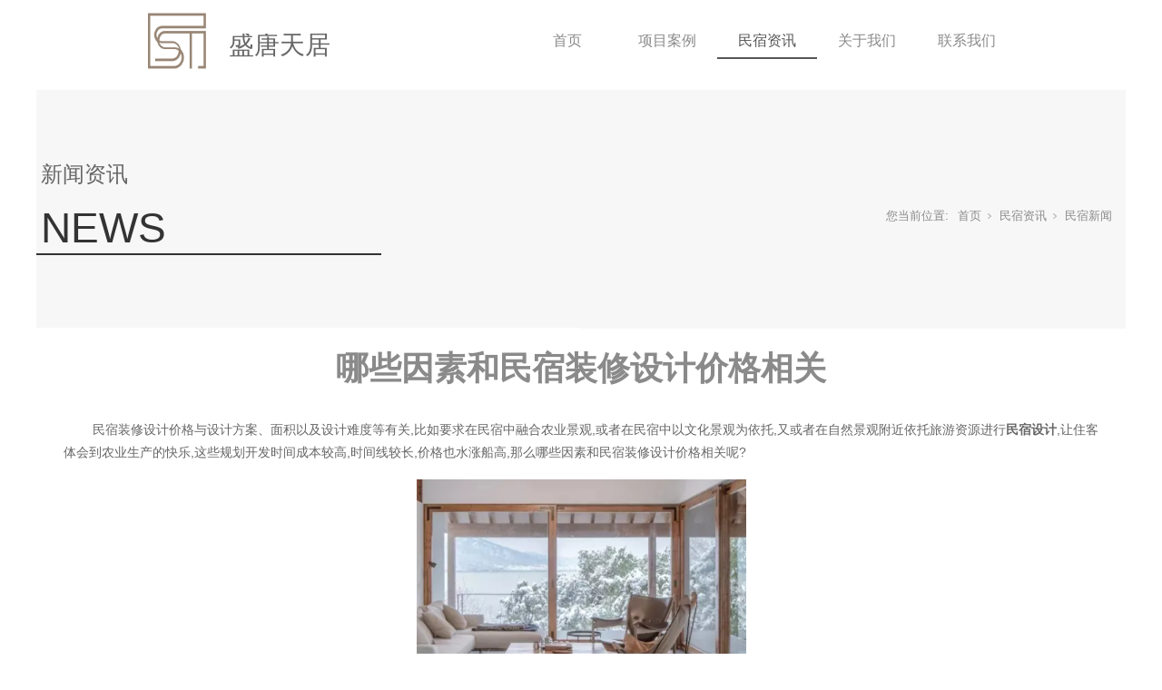

--- FILE ---
content_type: text/html; charset=utf-8
request_url: http://www.stzzms.com/NewsStd_865.html
body_size: 7498
content:
<!DOCTYPE html>


<html lang="zh-cn" xmlns="http://www.w3.org/1999/xhtml">
<head spw="768">

<title>哪些因素和民宿装修设计价格相关_民宿设计-北京盛唐天居建筑装饰民宿设计</title> 
<meta name="description" content="民宿装修设计价格与设计方案、面积以及设计难度等有关,比如要求在民宿中融合农业景观,或者在民宿中以文化景观为依托,又或者在自然景观附近依托旅游资源进行民宿设计,让住客体会到农业生产的快乐,这些规划开发时间成本较高,时间线较长,价格也水涨船高,那么哪些因素和民宿装修设计价格相关呢?1、民宿建筑吸引力大自"/>
<meta name="keywords" content="民宿设计"/>


<meta charset="utf-8" />
<meta name="renderer" content="webkit"/>
<meta http-equiv="X-UA-Compatible" content="chrome=1"/>
<meta id="WebViewport" name="viewport" content="width=device-width, initial-scale=1.0, minimum-scale=1.0, maximum-scale=1.0, user-scalable=no, viewport-fit=cover, minimal-ui"/>
<meta name="format-detection" content="telephone=no,email=no"/>
<meta name="applicable-device" content="pc,mobile"/>
<meta http-equiv="Cache-Control" content="no-transform"/>
<meta name="baidu-site-verification" content="code-TCObeVcOKl"/>
<script type="text/javascript">(function(){if(window.outerWidth>1024||!window.addEventListener){return;}
var w=document.getElementById('WebViewport');var dw=w.content;var em=true;function orientation(){if(window.orientation!=0){var width,scale;if(em){if(screen.width<767){return;}
width=767;scale=1.06;}else{width=1201;scale=0.65;}
w.content='width='+width+'px, initial-scale='+scale+', minimum-scale='+scale+', maximum-scale='+scale+', user-scalable=no, viewport-fit=cover, minimal-ui';}else{if(em){w.content=dw;}else{var scale=screen.width<=320?'0.25':'0.3';w.content='width=1200px, initial-scale='+scale+', minimum-scale='+scale+', maximum-scale=1.0, user-scalable=no, viewport-fit=cover, minimal-ui';}}}
this.addEventListener('orientationchange',function(){if(/Apple/.test(navigator.vendor||'')||navigator.userAgent.indexOf('Safari')>=0){return;};setTimeout(function(){var fullscrren=window.fullscrren||document.fullscreen;if(!fullscrren)document.location.reload();},20);});orientation();})();</script>
<link rel="stylesheet" id="respond_measure2" href="https://1.rc.xiniu.com/css/respond/site.respond.measure-tg-2.0.min.css"/><link rel="stylesheet" id="css__news_view" href="https://0.rc.xiniu.com/g5/M00/43/B4/CgAGbGjKYZeAa9V2AAC8HrcEWRM494.css?t=20251127111557"/><link rel="bookmark" href="/Images/logo.ico"/>
<link rel="shortcut icon" href="/Images/logo.ico"/>
<script type="text/javascript" id="visit" >var userAgent=navigator.userAgent;if(/MSIE\s+[5678]\./.test(userAgent)){location.href="/Admin/Design/Edition.html?type=2";};var _jtime=new Date();function jsLoad(){window.jLoad=new Date()-_jtime;}function jsError(){window.jLoad=-1;}
</script>

<script type="text/javascript" id="publicjs" src="https://1.rc.xiniu.com/js/pb/3/public.1.4.js" onload="jsLoad()" onerror="jsError()"></script>
<script type="text/javascript" data-name="https://www.googletagmanager.com/gtag/js?id=G-Y280J0MDFN" src="https://www.googletagmanager.com/gtag/js?id=G-Y280J0MDFN"></script>
<script type="text/javascript">
// 百度流量统计
var _hmt = _hmt || [];
(function() {
  var hm = document.createElement("script");
  hm.src = "https://hm.baidu.com/hm.js?689a4284f44517577bd0c3234c4cdc9b";
  var s = document.getElementsByTagName("script")[0]; 
  s.parentNode.insertBefore(hm, s);
})();

</script>
<script type="text/javascript">window.dataLayer = window.dataLayer || []; function gtag(){dataLayer.push(arguments);} gtag('js', new Date()); gtag('config', 'G-Y280J0MDFN');</script>
</head>

<body class="xg_body">
<form method="get" action="#" Page="/news_view.aspx?id=865&nid=2&typeid=50006" data-identify="02182182180145214215221221208214014501982102080" id="form1" data-ntype="2" data-ptype="4" NavigateId="2">


<div class="xg_header" id="xg_header" role="banner" includeId="header04149318612144184377">



<section class="xg_section xg_section_fixd p1729mf1729-00001" id="sf1729-00001">
<div class="container" id="cf1729-000010001">
<div class="row">
<div class="col-sm-12 col-lg-3 p1729mf1729-0ad307008fe0c1508"><div class="xg_logo p1729mf1729-0a28aabe76cb80bd0" logo="1"><h1><a href="/"><img data-src="/Images/logo.png?t=20251127111801" data-src-sm="/Images/m_logo.png?t=20251127111801" src="[data-uri]"  alt="民宿设计_精品网红民宿设计" title="北京盛唐天居建筑装饰设计有限公司" /></a></h1></div><div id="if17290d46af989fd47cef0" class="xg_html p1729mf1729-0d46af989fd47cef0"><p><span style="font-family: 宋体; font-size: 28px;">盛唐天居</span></p></div>
</div>
<div class="col-sm-12 col-lg-9 p1729mf1729-0c27864d1fab53f08"><div id="if172900a4267fa4b795f79" class="xg_menu p1729mf1729-00a4267fa4b795f79" role="navigation"  data-droptype="0" data-mobileshoweffect="0" data-mobilelisttype="0"><ul class="xg_menuUl hidden-sm">
<li class="xg_menuLi1" home='1'><div class="xg_menuTitle1"><a class="xg_menuA1" href="/" target="_self">首页</a></div></li>
<li data-nid="3" class="xg_menuLi1"><div class="xg_menuTitle1"><a class="xg_menuA1" href="/ProductsStd.html" target="_self">项目案例</a></div></li>
<li data-nid="2" class="xg_menuLi1"><div class="xg_menuTitle1"><a class="xg_menuA1" href="/NewsSt_msxw.html" target="_self">民宿资讯</a></div></li>
<li data-nid="1" class="xg_menuLi1"><div class="xg_menuTitle1"><a class="xg_menuA1" href="/AboutStd.html" target="_self" rel="nofollow">关于我们</a></div></li>
<li data-nid="7" class="xg_menuLi1"><div class="xg_menuTitle1"><a class="xg_menuA1" href="/ContactStd.html" target="_self" rel="nofollow">联系我们</a></div></li></ul><div class="xg_menuMobile hidden-lg"><div class="xg_memu_btn"></div><div class="xg_menuPanel"><div class="xg_menuShade"></div></div></div></div>
</div></div></div></section>
</div><div class="xg_banner" id="xg_banner">
</div>
<div class="xg_content" id="xg_content" role="main">

<section class="xg_section  bregionauto" id="s50001">
<div class="container" id="c500010001">
<div class="row">
<div class="col-sm-12 col-lg-6 p1741mfc3e4d168dc87eff"><div id="ic998f3a2b4cf212e" class="xg_html p1741mc998f3a2b4cf212e"><p>新闻资讯</p></div>
<div id="i4c5f8109dc6a480a" class="xg_html p1741m4c5f8109dc6a480a"><span>NEWS</span></div>
</div>
<div class="col-sm-12 col-lg-6 hidden-sm p1741m8a0da7a84767e5d7"><div class="xg_crumbs p1741m734fb46689c05225"><span class="xg_crumbs_item"><span class="xg_crumbs_prefix" data-label="text-prefix">您当前位置:</span><a class="xg_crumbs_a" href="/" target="_self">首页</a></span><span class="xg_crumbs_span"></span><span class="xg_crumbs_item"><a class="xg_crumbs_a" href="/NewsSt_msxw.html" target="_self">民宿资讯</a></span><span class="xg_crumbs_span"></span><span class="xg_crumbs_item"><a class="xg_crumbs_a" href="/NewsSt_msxw.html">民宿新闻</a></span></div>
</div></div>
<div class="row">
<div class="col-sm-12 col-lg-12 p1741mc89a20dfb1a9961d"><div class="xg_text p1741me5b9a794734d5574"><h2>哪些因素和民宿装修设计价格相关</h2></div>
</div></div>
<div class="row">
<div class="col-sm-12 col-lg-12 p1741m598b8c20421e288e"><div class="xg_text p1741mf171077eca610d6b"><span><p style="text-indent: 32px; margin-bottom: 16.5px;">民宿装修设计价格与设计方案、面积以及设计难度等有关,比如要求在民宿中融合农业景观,或者在民宿中以文化景观为依托,又或者在自然景观附近依托旅游资源进行<a href="http://www.stzzms.com" target="_blank"><strong>民宿设计</strong></a>,让住客体会到农业生产的快乐,这些规划开发时间成本较高,时间线较长,价格也水涨船高,那么哪些因素和民宿装修设计价格相关呢?</p><p style="text-align:center"><img width="363" height="268"    src="https://boss.niuren.com/upload/image/2022/09/26/6379980378730220566950443.png" title="民宿装修设计价格.png" alt="民宿装修设计价格.png"/></p><p style="text-indent: 32px; margin-bottom: 16.5px;">1、民宿建筑吸引力</p><p style="text-indent: 32px; margin-bottom: 16.5px;">大自然赋予各地不同的生态环境,也就形成各式各样的民宿建筑,但是这些民宿经济的发展无疑都依托于当地的自然生态条件。从建筑外形上可分为:民宿的完善给旅游产业提供坚实的发展基础,启蒙的民宿经营只是单纯的经营自己闲置的房屋,而经历萌芽,现阶段发展中的民宿已成为一种产业,人们更有"为一间房,赴一座城"的勇气,可见民宿的完善和发展,从另一层面带动旅游业的发展,也可说民宿是当地旅游业的一张名片。国内外有很多成功的例子,特色的民宿加上经营者的持色服务,让很多人流连忘返。</p><p style="text-indent: 32px; margin-bottom: 16.5px;">2、民宿建筑体验性</p><p style="text-indent: 32px; margin-bottom: 16.5px;">可和经营者一起做当地的特色美食、夜幕降临时带上吉他,一起吟唱小调、在阁楼上看星星等,民宿像家,经营者像自己的家人一样,没有酒店的拘泥,旅游者自由、放松,喜欢并愿意游览经营者推荐的特色景点。利用自己的几间房屋,装修成藏式屋,屋子里没有床,只有一个类似于坑的大通铺,虽然牧民家没有宾馆酒店的条件好,但是很有地方持色,如同"路上的家",给游客留下深刻的印象，因此民宿设计‍与旅游产业的发展是相互促进的,相辅相成的。</p><p style="text-indent: 32px; margin-bottom: 16.5px;">所以民宿装修设计价格与设计质量成正比,比如有一些客户除了要对民宿进行美学设计以外,还要将不同的部分根据年龄层次和消费能力来进行设计,与此同时还要求民宿内部具有一些运动体验功能,或者加入一些养生学的设计,这些要求会使得设计难度瞬间增加,所以设计公司在报价时也会略高一些。</p></span></div>
</div></div>
<div class="row">
<div class="col-sm-12 col-lg-12"><div class="xg_prevnext p1741m7e6d19d35a15fee8"><span class="xg_prevnext_item"><a href="/NewsStd_866.html" class="xg_prevnext_up"><span class="xg_prevnext_ptext">上一篇：</span><span class="xg_prevnext_ptitle">民宿的空间设计行业火爆究竟有什么意义</span></a></span><span class="xg_prevnext_item"><a href="/NewsStd_864.html" class="xg_prevnext_down"><span class="xg_prevnext_ntext">下一篇：</span><span class="xg_prevnext_ntitle">民宿庭院的设计应该如何把握美感</span></a></span></div>
</div></div>
<div class="row">
<div class="col-sm-12 col-lg-12 p1741mbf4e89d4aed219e7"><div id="i9b67ef0f861f5340" class="xg_html p1741m9b67ef0f861f5340"><span>相关新闻</span></div>
</div></div>
<div class="row">
<div class="col-sm-12 col-lg-12"><div id="i78d0bd96f57cd0dc" class="xg_list p1741m78d0bd96f57cd0dc" data-nid="2" data-ntype="2" data-dtype="3"><div class="data_row row"><div class="data_col col-lg-6 col-sm-12">
<div class="row">
<div class="col-sm-12 col-lg-2"><div class="xg_text p1741m0544d81b89ad451c"><span>10</span></div>
<div id="ib4e551b9e1a16306" class="xg_html p1741mb4e551b9e1a16306"><p>/</p></div>
<div class="xg_text p1741m2222213a49aebdf9"><span>28</span></div>
<div class="xg_text p1741m77b59d8d3cc7954e"><span>2022</span></div>
</div>
<div class="col-sm-12 col-lg-10"><div class="xg_text p1741mbb6ea789a74f2465"><a href="/NewsStd_878.html" target="_self"><span>民宿怎么设计好看呢</span></a></div>
<div class="xg_text p1741me7dff0e53b3167d6"><span>若要问民宿怎么设计好看,自然是要先了解民宿的起源,了解客户的需求,来进行科学的选址和规划,在前期统计...</span></div>
</div></div></div>
<div class="data_col col-lg-6 col-sm-12">
<div class="row">
<div class="col-sm-12 col-lg-2"><div class="xg_text p1741m0544d81b89ad451c"><span>10</span></div>
<div id="ib4e551b9e1a16306" class="xg_html p1741mb4e551b9e1a16306"><p>/</p></div>
<div class="xg_text p1741m2222213a49aebdf9"><span>28</span></div>
<div class="xg_text p1741m77b59d8d3cc7954e"><span>2022</span></div>
</div>
<div class="col-sm-12 col-lg-10"><div class="xg_text p1741mbb6ea789a74f2465"><a href="/NewsStd_877.html" target="_self"><span>民宿门厅设计和整体设计大致可以分为哪几种类型</span></a></div>
<div class="xg_text p1741me7dff0e53b3167d6"><span>民宿门厅设计与主体结构设计呈现出一体化,要构建完善的设计机制,使民宿呈现出了主旨性,如果投资较大,还...</span></div>
</div></div></div>
<div class="data_col col-lg-6 col-sm-12">
<div class="row">
<div class="col-sm-12 col-lg-2"><div class="xg_text p1741m0544d81b89ad451c"><span>10</span></div>
<div id="ib4e551b9e1a16306" class="xg_html p1741mb4e551b9e1a16306"><p>/</p></div>
<div class="xg_text p1741m2222213a49aebdf9"><span>27</span></div>
<div class="xg_text p1741m77b59d8d3cc7954e"><span>2022</span></div>
</div>
<div class="col-sm-12 col-lg-10"><div class="xg_text p1741mbb6ea789a74f2465"><a href="/NewsStd_876.html" target="_self"><span>北京民宿设计公司如何选择？</span></a></div>
<div class="xg_text p1741me7dff0e53b3167d6"><span>随着旅游行业的兴起，民宿酒店行业也随之蓬勃发展，又越来越多的客户开始把投资转向了民宿，想让自己的民宿...</span></div>
</div></div></div>
<div class="data_col col-lg-6 col-sm-12">
<div class="row">
<div class="col-sm-12 col-lg-2"><div class="xg_text p1741m0544d81b89ad451c"><span>10</span></div>
<div id="ib4e551b9e1a16306" class="xg_html p1741mb4e551b9e1a16306"><p>/</p></div>
<div class="xg_text p1741m2222213a49aebdf9"><span>27</span></div>
<div class="xg_text p1741m77b59d8d3cc7954e"><span>2022</span></div>
</div>
<div class="col-sm-12 col-lg-10"><div class="xg_text p1741mbb6ea789a74f2465"><a href="/NewsStd_875.html" target="_self"><span>想开民宿？这些民宿施工设计细节必须知道！</span></a></div>
<div class="xg_text p1741me7dff0e53b3167d6"><span>“在海边开一家民宿，养一条狗，院子里种满自己喜欢的花花草草”相信这是很多年轻人的梦想，特别是文艺爱好...</span></div>
</div></div></div>
</div></div>
</div></div></div></section>
</div>
<div class="xg_footer" id="xg_footer" role="contentinfo" includeId="footer29754775202319354724">



<section class="xg_section xg_section_fixd p1757mf1757-00003" id="sf1757-00003">
<div class="container" id="cf1757-000030001">
<div class="row">
<div class="col-sm-12 col-lg-1 p1757mf1757-0079892bf9472dad0"></div>
<div class="col-sm-12 col-lg-8 p1757mf1757-0a1b35f4323d26b05"><div id="if1757001022478c426cdae" class="xg_bnavi p1757mf1757-001022478c426cdae" ><ul class="xg_menuUl">
<li data-nid="3" class="xg_menuLi1"><div class="xg_menuTitle1"><a class="xg_menuA1" href="/ProductsStd.html" target="_self">项目案例</a></div></li>
<li data-nid="2" class="xg_menuLi1"><div class="xg_menuTitle1"><a class="xg_menuA1" href="/NewsSt_msxw.html" target="_self">民宿资讯</a></div></li>
<li data-nid="1" class="xg_menuLi1"><div class="xg_menuTitle1"><a class="xg_menuA1" href="/AboutStd.html" target="_self" rel="nofollow">关于我们</a></div></li>
<li data-nid="7" class="xg_menuLi1"><div class="xg_menuTitle1"><a class="xg_menuA1" href="/ContactStd.html" target="_self" rel="nofollow">联系我们</a></div></li></ul></div>
<div id="if175704ddad4f0bdafc91f" class="xg_html p1757mf1757-04ddad4f0bdafc91f"><p style="color: rgb(233, 233, 233);">地址：北京昌平区十三陵风景区</p><p style="color: rgb(233, 233, 233);">电话：13041056191/13581574257同微信)</p><p style="color: rgb(233, 233, 233);">邮编：102200</p><p style="color: rgb(233, 233, 233);">邮箱：1648370259@qq.com</p></div>
</div>
<div class="col-sm-12 col-lg-3 hidden-sm p1757mf1757-0bc5ddcea6dc7fedc">
<div class="row">
<div class="col-sm-12 col-lg-6 hidden-sm p1757mf1757-0af3a3357c01f9845"><div class="xg_img p1757mf1757-0599da6d25e978f81"><img data-src="https://0.rc.xiniu.com/g2/M00/58/86/CgAGe2DiYgiAR7D3AAIZKysHfD8617.jpg" /></div>
<div id="if1757052dca08ff8a13631" class="xg_html p1757mf1757-052dca08ff8a13631"><span>扫一扫，关注微信</span></div>
</div>
<div class="col-sm-12 col-lg-6 hidden-sm p1757mf1757-003d50d9ed00eb16c"><div class="xg_img p1757mf1757-056e1d6bd89245ee7"><img data-src="https://0.rc.xiniu.com/g2/M00/4A/0A/CgAGe1z4cMGAWzICAACPXBvvYdY673.jpg" /></div>
</div></div><div id="if17570b0216164be8d59c6" class="xg_html p1757mf1757-0b0216164be8d59c6"><span>扫描，关注公众号</span></div>
</div></div></div></section>

<section class="xg_section  p1757mf1757-00005" id="sf1757-00005">
<div class="container" id="cf1757-000050001">
<div class="row hidden-lg">
<div class="col-sm-12 col-lg-12"><div id="if175701b6b917b2f94b3a4" class="xg_html p1757mf1757-01b6b917b2f94b3a4"><p>地址：北京昌平区十三陵风景区</p><p>电话：135 8157 4257（同微信）</p><p>邮编：102200</p><p>邮箱：1648370259@qq.com</p></div>
</div></div>
<div class="row">
<div class="col-sm-12 col-lg-6"><div id="if175700b4109db65d46ab7" class="xg_html p1757mf1757-00b4109db65d46ab7"><span>Copyright © 2019 - 2022北京盛唐天居建筑装饰设计有限公司</span></div>
</div>
<div class="col-sm-12 col-lg-2"><div id="if175702a9a1a2b2b950b01" class="xg_html p1757mf1757-02a9a1a2b2b950b01"><span>犀牛云提供企业云服务</span></div>
</div>
<div class="col-sm-12 col-lg-4 hidden-sm"><div id="if175701c966877b3030990" class="xg_html p1757mf1757-01c966877b3030990"><a href="/sitemap.aspx" target="_blank"><span>网站地图</span></a></div>
<div class="xg_text p1757mf1757-05a529a0a6be4b8b9"><a href="https://www.miit.gov.cn/" rel="nofollow" target="_blank"><span>京ICP备15024161号-4</span></a></div>
</div></div></div></section>
</div>


<script type='text/javascript'>(function(){var k=new Date,f=null,h=function(){window.acessFinish=new Date-k};window.addEventListener?window.addEventListener('load',h):window.attachEvent&&window.attachEvent('onload',h);var f=setTimeout(function(){f&&clearTimeout(f);var b=document.location.href,a;a=/\.html|.htm/.test(document.location.href)?document.forms[0].getAttribute('Page'):'';var c=window.document.referrer,b='/Admin/Access/Load.ashx?req\x3d'+d(b);a&&(b+='\x26f\x3d'+d(a));a=d(c);if(3200<a.length){var e=c.indexOf('?');0<e&&(a=d(c.substr(0,e)))}b+='\x26ref\x3d'+a+'\x26sw\x3d'+screen.width+'\x26sh\x3d'+screen.height;b+='\x26cs\x3d'+(window.jLoad?window.jLoad:-1);b+='\x26_t\x3d'+Math.random();b+='\x26ht\x3d'+d(('https:'==document.location.protocol?'https://':'http://')+document.domain);'off'==sessionStorage.getItem('cookie')&&(b+='\x26ck\x3doff');$?$.getScript(b):(c=document.createElement('script'),c.src=b,document.body.appendChild(c))},3E3),g=null,d=function(b){if(!b)return b;if(!g){g={};for(var a=0;10>a;a++)g[String.fromCharCode(97+a)]='0'+a.toString();for(a=10;26>a;a++)g[String.fromCharCode(97+a)]=a.toString()}for(var c='',e,d,f=b.length,a=0;a<f;a++)e=b.charAt(a),c=(d=g[e])?c+('x'+d):c+e;return encodeURIComponent(c).replace(/%/g,'x50').replace(/\./g,'x51')}})();</script>
<script type='text/javascript'>(function(){var c,a=document.createElement('script');a.src='https://zz.bdstatic.com/linksubmit/push.js',c=document.getElementsByTagName('script')[0],c.parentNode.insertBefore(a,c)})();</script>

</form>
</body>
<script type="text/javascript" id="js__news_view" src="https://0.rc.xiniu.com/g5/M00/43/B4/CgAGbGjKYZeAXXe9AAAfZMPMdQs5451.js?t=20251127111557"></script>

</html>
